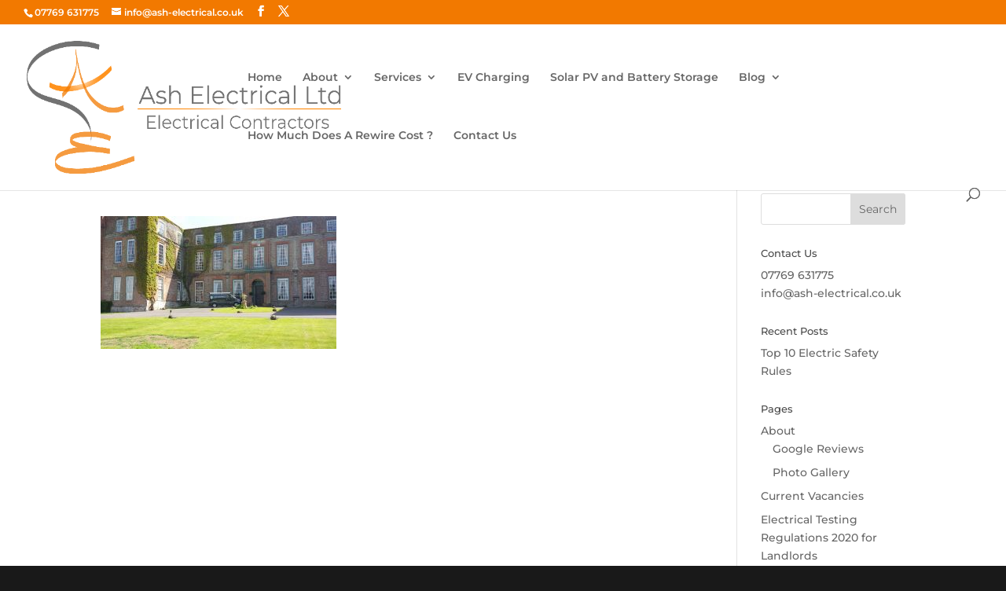

--- FILE ---
content_type: text/plain
request_url: https://www.google-analytics.com/j/collect?v=1&_v=j102&a=76404391&t=pageview&_s=1&dl=https%3A%2F%2Fash-electrical.co.uk%2Fhome%2F2014-05-30-15-01-19&ul=en-us%40posix&dt=Electrical%20Contractors%20Suffok%20-%20Ash%20Electrical&sr=1280x720&vp=1280x720&_u=IEBAAEABAAAAACAAI~&jid=764029224&gjid=1419781883&cid=1648264596.1770137254&tid=UA-8101974-2&_gid=891261197.1770137254&_r=1&_slc=1&z=767881873
body_size: -452
content:
2,cG-F86275YXRJ